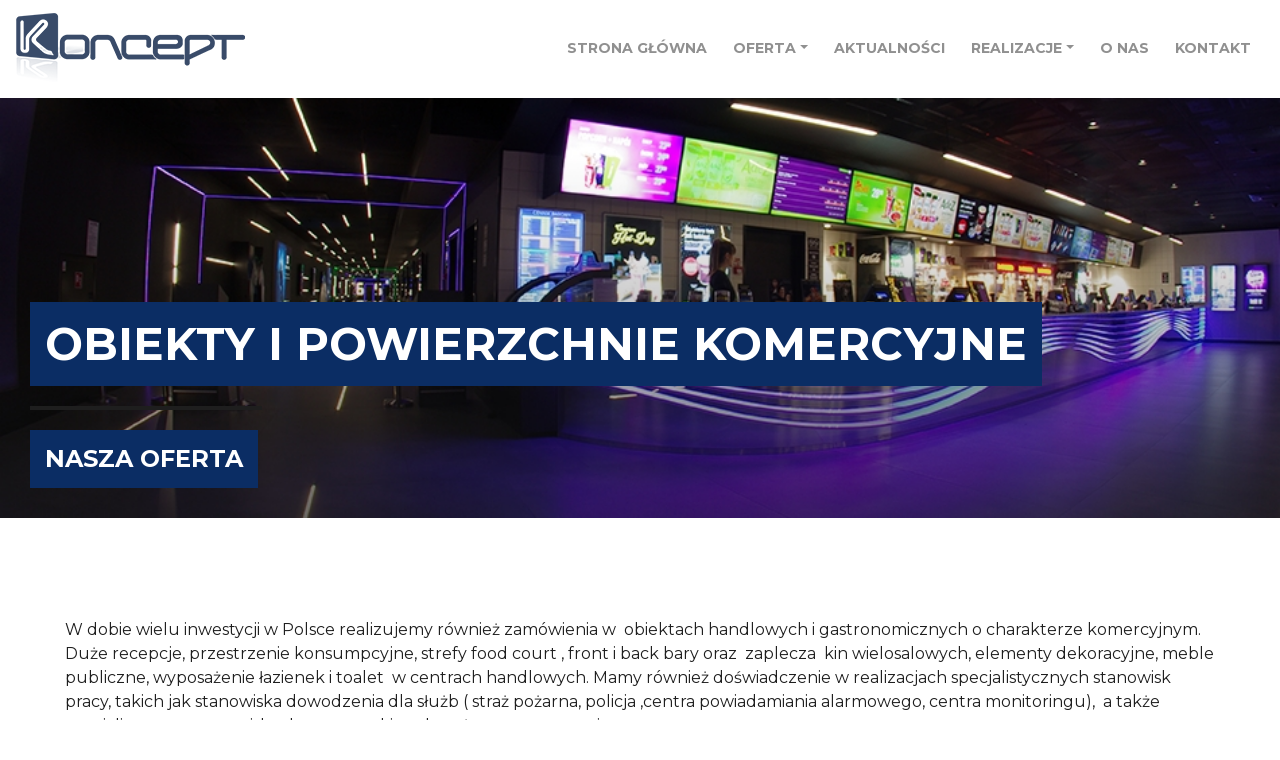

--- FILE ---
content_type: text/html; charset=UTF-8
request_url: https://www.koncept.legnica.pl/oferta/obiekty-i-powierzchnie-komercyjne/4
body_size: 3539
content:
<!DOCTYPE html>
<html lang="pl">
<head>
  <meta charset="utf-8">
  <meta name="viewport" content="width=device-width, initial-scale=1, shrink-to-fit=no">
  <meta http-equiv="x-ua-compatible" content="ie=edge">
  <title>Oferta | Koncept Legnica</title>
  <meta name="description" content="">
  <meta name="keywords" content="">
  <!-- google fonts -->
  <link href="https://fonts.googleapis.com/css?family=Montserrat:400,700&display=swap" rel="stylesheet">
  <!-- Font Awesome -->
  <link rel="stylesheet" href="https://use.fontawesome.com/releases/v5.8.2/css/all.css">
  <!-- Bootstrap core CSS -->
  <link href="https://www.koncept.legnica.pl/assets/front/css/bootstrap.min.css" rel="stylesheet">
  <!-- Material Design Bootstrap -->
  <link href="https://www.koncept.legnica.pl/assets/front/css/mdb.min.css" rel="stylesheet">
  <!-- Your custom styles (optional) -->
  <link href="https://www.koncept.legnica.pl/assets/front/css/style.css" rel="stylesheet">
  <link href="https://www.koncept.legnica.pl/assets/front/css/lightbox.css" rel="stylesheet" />

    <script src="https://www.google.com/recaptcha/api.js" async defer></script>
  <style type="text/css">
    .gallery {
    column-count: 3;
    column-gap: .6em;
    }

    .item {
        display: inline-block;
        margin: 0 0 .3em;
        width: 100%;
    }
  </style>
</head>

<body><header class="main-header">

    <nav class="navbar navbar-expand-lg navbar-light" id="navbar">
      <a class="navbar-brand" href="https://www.koncept.legnica.pl/">
        <img src="https://www.koncept.legnica.pl/uploads/2019-10-14/logo_koncept_kopia.png" alt="logo" class="main-header__img">
      </a>
      <button class="navbar-toggler" type="button" data-toggle="collapse" data-target="#navbarNav"
        aria-controls="navbarNav" aria-expanded="false" aria-label="Toggle navigation">
        <span class="navbar-toggler-icon"></span>
      </button>
      <div class="collapse navbar-collapse" id="navbarNav">
        <ul class="navbar-nav">
          <li class="nav-item">
            <a class="nav-link" href="https://www.koncept.legnica.pl/" title="Strona główna">STRONA GŁÓWNA</a>
          </li>
          <li class="nav-item dropdown">
            <a class="nav-link dropdown-toggle" id="navbarDropdownMenuLink" data-toggle="dropdown"
              aria-haspopup="true" aria-expanded="false">Oferta</a>
            <div class="dropdown-menu" aria-labelledby="navbarDropdownMenuLink">
                              <a class="dropdown-item" href="https://www.koncept.legnica.pl/oferta/meble-kuchenne/1">Meble kuchenne</a>
                              <a class="dropdown-item" href="https://www.koncept.legnica.pl/oferta/wyposazenie-handlu-i-gastronomii/2">WYPOSAŻENIE HANDLU I GASTRONOMII</a>
                              <a class="dropdown-item" href="https://www.koncept.legnica.pl/oferta/meble-biurowe/3">MEBLE  BIUROWE</a>
                              <a class="dropdown-item" href="https://www.koncept.legnica.pl/oferta/obiekty-i-powierzchnie-komercyjne/4">OBIEKTY I POWIERZCHNIE KOMERCYJNE</a>
                          </div>
          </li>
          <li class="nav-item">
            <a class="nav-link" href="https://www.koncept.legnica.pl/aktualnosci" title="Aktualności">AKTUALNOŚCI</a>
          </li>
          <li class="nav-item dropdown">
            <a class="nav-link dropdown-toggle" id="navbarDropdownMenuLink" data-toggle="dropdown"
              aria-haspopup="true" aria-expanded="false">Realizacje</a>
            <div class="dropdown-menu realizacje_menu__css" aria-labelledby="navbarDropdownMenuLink">
                              <a class="dropdown-item" href="https://www.koncept.legnica.pl/realizacja/meble-kuchenne/1">MEBLE KUCHENNE</a>
                              <a class="dropdown-item" href="https://www.koncept.legnica.pl/realizacja/wyposazenie-handlu-i-gastronomii/2">WYPOSAŻENIE HANDLU I GASTRONOMII</a>
                              <a class="dropdown-item" href="https://www.koncept.legnica.pl/realizacja/meble-biurowe/3">MEBLE BIUROWE</a>
                              <a class="dropdown-item" href="https://www.koncept.legnica.pl/realizacja/obiekty-i-powierzchnie-komercyjne/4">OBIEKTY I POWIERZCHNIE KOMERCYJNE</a>
                          </div>
          </li>
          <li class="nav-item">
            <a class="nav-link" href="https://www.koncept.legnica.pl/onas" title="O nas">O NAS</a>
          </li>
          <li class="nav-item">
            <a class="nav-link" href="https://www.koncept.legnica.pl/kontakt" title="Kontakt">KONTAKT</a>
          </li><!-- 
          <li class="nav-item">
            <a class="nav-link" href="#">
              <img src="img/search.png" alt="" class="main-header__search-icon">
            </a>
          </li> -->
        </ul>

      </div>
    </nav>

    
  </header>

<main>

  
    <section class="subpage-header" style="background-image: url('https://www.koncept.legnica.pl/uploads/2019-09-26/categories4.jpg');background-size: cover;">
      <div class="_header__box">
      <h3 class="subpage-header__title subpage-header__title_max"><span class="subpage-header__bold">OBIEKTY I POWIERZCHNIE KOMERCYJNE </span></h3>
      <span class="subpage-header__separator"></span>
      </div>
      <h5 style="font-size: 1.5rem!important;" class="subpage-header__title subpage-header__title_max"><span class="subpage-header__bold">Nasza oferta</span></h5><!-- 
      <h3 class="subpage-header__subtitle">Lorem ipsum dolor<br>
        <span class="subpage-header__bold">sit amet enim.</span></h3>
      <p class="subpage-header__desc">Etiam ullamcorper. Suspendisse a pellentesque dui, non felis.</p> -->

    </section>


   	<section class="offer">
      <div class="offer__column-box">

        <div class="col-lg-12">
          <div class="offer__text"></div>
        </div>
	            <div class="col-lg-12">
          <div class="offer__text"><p>W dobie wielu inwestycji w Polsce realizujemy r&oacute;wnież zam&oacute;wienia w &nbsp;obiektach handlowych i gastronomicznych o charakterze komercyjnym. Duże recepcje, przestrzenie konsumpcyjne, strefy food court , front i back bary oraz &nbsp;zaplecza &nbsp;kin wielosalowych, elementy dekoracyjne, meble publiczne, wyposażenie łazienek i toalet &nbsp;w centrach handlowych. Mamy r&oacute;wnież doświadczenie w realizacjach specjalistycznych stanowisk pracy, takich jak stanowiska dowodzenia dla służb ( straż pożarna, policja ,centra powiadamiania alarmowego, centra monitoringu), &nbsp;a także specjalistyczne &nbsp;stanowiska dyspozytorskie w branży energetycznej .</p></div>
          <br>
          <a href="https://www.koncept.legnica.pl/kontakt" title="ZAPYTAJ O SZCZEGÓŁY OFERTY" class="offer__link">ZAPYTAJ O SZCZEGÓŁY OFERTY</a>
        </div>
	    
      </div>
          <div class="realizations">

        <div class="realizations__col">
          <h5 class="realizations__title">
            przykładowe
            <span class="realizations__bold">realizacje</span>
          </h5>
                    <a href="https://www.koncept.legnica.pl/realizacja/obiekty-i-powierzchnie-komercyjne/4" class="realizations__link">zobacz wszystkie ></a>
        </div>
                  <a href="https://www.koncept.legnica.pl/uploads/2020-01-17/imgp5081_2_3.jpg" class="realizations__col realizations__col--link" data-title="Multikino- Galeria Młociny w Warszawie" data-lightbox="image-1">
            <div class="realizations__img realizations__img--1" title="Multikino- Galeria Młociny w Warszawie" style="background-image: url('https://www.koncept.legnica.pl/uploads/2020-01-17/imgp5081_2_3.jpg');"></div>
          </a>
                  <a href="https://www.koncept.legnica.pl/uploads/2020-01-17/imgp5099_100_101.jpg" class="realizations__col realizations__col--link" data-title="Multikino- Galeria Młociny w Warszawie" data-lightbox="image-1">
            <div class="realizations__img realizations__img--1" title="Multikino- Galeria Młociny w Warszawie" style="background-image: url('https://www.koncept.legnica.pl/uploads/2020-01-17/imgp5099_100_101.jpg');"></div>
          </a>
                  <a href="https://www.koncept.legnica.pl/uploads/2020-01-17/imgp5108_09_10.jpg" class="realizations__col realizations__col--link" data-title="Multikino- Galeria Młociny w Warszawie" data-lightbox="image-1">
            <div class="realizations__img realizations__img--1" title="Multikino- Galeria Młociny w Warszawie" style="background-image: url('https://www.koncept.legnica.pl/uploads/2020-01-17/imgp5108_09_10.jpg');"></div>
          </a>
        
      </div>
        </section>

          <section class="banner">
        <div class="banner__header" >
          <h4 class="banner__title">
            ZREALIZUJEMY KAŻDY<br>
            <span class="banner__bold">POMYSŁ!</span>
          </h4>
          <p class="banner__desc"></p>

          <a href="POMYSŁ!" class="banner__link">CZYTAJ WIĘCEJ <i class="banner__arrow fas fa-angle-right"></i></a>
        </div>
        <div class="banner__img" style="background-image: url(https://www.koncept.legnica.pl/uploads/2019-10-07/webpphoyoy1.webp); "></div>
      </section>
    
    

    </main> 
   
   
  <footer class="main-footer">
    <div class="main-footer__col pb-0">
      <h5 class="main-footer__title">NASZA <span class="main-footer__bold">OFERTA</span></h5>

      <ul class="main-footer__list mb-0">
                  <li class="main-footer__item"><a href="https://www.koncept.legnica.pl/oferta/meble-kuchenne/1" class="text-uppercase main-footer__link">Meble kuchenne</a></li>
                  <li class="main-footer__item"><a href="https://www.koncept.legnica.pl/oferta/wyposazenie-handlu-i-gastronomii/2" class="text-uppercase main-footer__link">WYPOSAŻENIE HANDLU I GASTRONOMII</a></li>
                  <li class="main-footer__item"><a href="https://www.koncept.legnica.pl/oferta/meble--biurowe/3" class="text-uppercase main-footer__link">MEBLE  BIUROWE</a></li>
                  <li class="main-footer__item"><a href="https://www.koncept.legnica.pl/oferta/obiekty-i-powierzchnie-komercyjne/4" class="text-uppercase main-footer__link">OBIEKTY I POWIERZCHNIE KOMERCYJNE</a></li>
              </ul>
    </div>
    <div class="main-footer__col pb-0">
      <h5 class="main-footer__title">nawigacja</h5>

      <ul class="main-footer__list mb-0"> 
          <li class="main-footer__item"><a href="https://www.koncept.legnica.pl/aktualnosci" class="main-footer__link">AKTUALNOŚCI</a></li>
          <li class="main-footer__item"><a href="https://www.koncept.legnica.pl/onas" class="main-footer__link">O NAS</a></li>
          <li class="main-footer__item"><a href="https://www.koncept.legnica.pl/kontakt" class="main-footer__link">KONTAKT</a></li>
          <li class="main-footer__item"><a target="_blank" href="https://www.koncept.legnica.pl/uploads/2019-10-04/polityka-strona-koncept.pdf" class="main-footer__link">POLITYKA PRYWATNOŚCI</a></li>
        </ul>
    </div>
    <div class="main-footer__col pb-0 mb-0">
      <img src="https://www.koncept.legnica.pl/uploads/2019-10-14/logo_koncept_kopia.png" alt="logo" class="main-footer__img mt-0"><br>
      <span class="main-footer__bold">Godziny otwarcia:</span><br>
      poniedziałek - piątek<br>
      od 8:00 do 16:00
    </div>
    <div class="main-footer__col pb-0 mb-0">
      <h5 class="main-footer__title">dane <span class="main-footer__bold">kontaktowe</span></h5>

      <p class="main-footer__contact-data">
          <!-- <span class="main-footer__bold">Koncept Legnica</span><br>
          ul. Drohobycka 2, 59-220  Legnica<br>
          NIP: 6911803014<br>
          tel.  <a href="#" class="main-footer__link">76 862 87 35</a><br>
          mail:  <a href="#" class="main-footer__link">biuro@koncept.pl</a> -->
          <span class="main-footer__bold">Koncept Spółka Jawna</span><br>
          ul. Drohobycka 2, 59-220  Legnica<br>
          NIP: 6911803014<br>
          KRS: 0000 278 608<br>
          REGON: 390 495 077<br>
      </p>
    </div>

    <div class="main-footer__col pt-0">
      mail: <a href="mailto:biuro@koncept.legnica.pl" class="main-footer__link">biuro@koncept.legnica.pl</a><br>
      mail: <a href="mailto:irko@koncept.legnica.pl" class="main-footer__link">irko@koncept.legnica.pl</a>
    </div>
    <div class="main-footer__col pt-0">
      tel. <a href="tel:+48 76 862 87 35" class="main-footer__link">+48 76 862 87 35</a><br>
      tel. <a href="tel:+48 851 23 95" class="main-footer__link">+48 851 23 95</a>
    </div>
    <div class="main-footer__col pt-0">
      kom. <a href="tel:+48 509 415 742" class="main-footer__link">+48 509 415 742</a><br>
      kom. <a href="tel:+48 509 415 740" class="main-footer__link">+48 509 415 740</a>
    </div>
    <div class="main-footer__col pt-0"></div>
  </footer>
  <!-- Start your project here-->

  <!-- SCRIPTS -->
  <!-- JQuery -->
  <script type="text/javascript" src="https://www.koncept.legnica.pl/assets/front/js/jquery-3.4.1.min.js"></script>
  <!-- Bootstrap tooltips -->
  <script type="text/javascript" src="https://www.koncept.legnica.pl/assets/front/js/popper.min.js"></script>
  <!-- Bootstrap core JavaScript -->
  <script type="text/javascript" src="https://www.koncept.legnica.pl/assets/front/js/bootstrap.min.js"></script>
  <!-- MDB core JavaScript -->
  <script type="text/javascript" src="https://www.koncept.legnica.pl/assets/front/js/mdb.min.js"></script>
    <script type="text/javascript">
     
      $('#carouselExampleControls').on('slid.bs.carousel', function() {
          currentIndex = $('div.active').index() + 1;
          //alert(currentIndex);
         var box = document.getElementById('num');
         box.innerHTML= currentIndex;
      });
    // $(window).on('load', function() {
    //   $('#mdb-preloader').addClass('loaded');
    // });

  </script>
  <script src="https://www.koncept.legnica.pl/assets/front/js/lightbox.js"></script>
  

  <script type="text/javascript">
    // When the user scrolls the page, execute myFunction
    window.onscroll = function() {myFunction()};

    // Get the navbar
    var navbar = document.getElementById("navbar");

    // Get the offset position of the navbar
    var sticky = navbar.offsetTop;

    // Add the sticky class to the navbar when you reach its scroll position. Remove "sticky" when you leave the scroll position
    function myFunction() {
      if (window.pageYOffset >= sticky +100) {
        navbar.classList.add("sticky")
      } else {
        navbar.classList.remove("sticky");
      }
    }
     
  </script>
  <script type="text/javascript">
    function validateMyForm(nr)
    {
      //alert('walidacja');
      if (grecaptcha.getResponse(nr) == ""){
          document.getElementsByClassName('warning_captcha')[nr].innerHTML = 'Potwierdź captche';
          return false;
      } else {
          document.getElementById('secret').value = '6LfE77sUAAAAAHo32hNNDofIXhVmJ8bi1k5yBKD5';
          return true;
      }
    }
  </script>


  <script>
    $('.info').delay(4000).fadeOut(400);
  </script>

</body>

</html>

--- FILE ---
content_type: text/css
request_url: https://www.koncept.legnica.pl/assets/front/css/style.css
body_size: 3000
content:
body {
  font-family: "Montserrat", sans-serif; }
.realizacje_menu__css{
	margin-left: -50px!important;
}
.default-elements__btn-link {
  background: #0b2d64;
  padding: 8px 16px;
  text-transform: uppercase;
  display: inline-block;
  color: #ffffff;
  border: 1.2px solid #0b2d64; }
  .default-elements__btn-link:hover {
    background: transparent;
    color: #0b2d64; }
.info {
  background: white;
  position: fixed;
  top: 0;
  left: 40%;
  border: 2px solid green;
  border-top: 0;
  border-radius: 3px;
  padding: 10px;
  z-index: 1222;
}
.info p {

  margin: 0;
}
.main-header__img {
  max-width: 100%;
  height: auto; }
.main-header .navbar {
  box-shadow: none; }
.main-header .collapse {
  align-items: center; }
.main-header .navbar-nav {
  margin-left: auto; }
.main-header .navbar-nav .nav-item .nav-link {
  height: 100%;
  display: flex;
  align-items: center;
  line-height: 1;
  font-size: 14px;
  font-weight: 700;
  text-transform: uppercase;
  color: #909090 !important;
  padding-left: 13px;
  padding-right: 13px; }
  .main-header .navbar-nav .nav-item .nav-link:hover {
  color: #0b2d64 !important; }
  .sticky {
  position: fixed;
  top: 0;
  width: 100%;
  background: white!important;
  z-index: 10001!important;
  border-bottom: 3px solid #0b2d64!important;
}
.navbar{
  border-bottom: 3px solid white;
}
  .dropdown-item{
  height: 100%;
  display: flex;
  align-items: center;
  line-height: 1;
  font-size: 14px;
  font-weight: 700;
  text-transform: uppercase;
  color: #909090 !important;
  padding-left: 13px;
  padding-right: 13px; }
  .dropdown-item:hover{
    background: #0b2d64 !important;
  }
.main-header__carousel-box {
  height: 600px; }
.main-header__container {
  display: flex;
  height: 100%;
  align-items: flex-end;
  padding-bottom: 100px; }
.main-header .carousel {
  height: 100%; }
.main-header .carousel-inner {
  height: 100%; }
.main-header .carousel-item {
  background: url("../img/slide1.png") no-repeat center;
  height: 100%; }
.main-header__control-box {
  position: absolute;
  display: flex;
  bottom: 100px;
  right: 230px;
  z-index: 10000;
  opacity: 1; }
.main-header__control-btn {
  height: 48px;
  width: 48px;
  position: static;
  color: #0b2d64;
  opacity: 1;
  background: #fff; }
  .main-header__control-btn:hover {
    opacity: 1;
    color: inherit; }
  .main-header__control-btn:focus {
    opacity: 1;
    color: inherit; }
.main-header__counter-box {
  height: 48px;
  width: 48px;
  display: flex;
  align-items: center;
  justify-content: center;
  margin: 0 2px;
  opacity: 1;
  background: #fff; }
.main-header__counter {
  color: #0b2d64;
  opacity: 1;
  font-weight: 600; }
.main-header__title {
  font-size: 50px;
  text-transform: uppercase;
  color: #1e1e1e; }
.main-header__title--light {
  font-weight: 400;
  margin: 0; }
.main-header__title--bold {
  font-weight: 700; }
.main-header__desc {
  color: #505050;
  font-size: 27px;
  font-weight: 400; }

.categories {
  display: flex;
  flex-wrap: wrap; }
  .categories__cell {
    width: 49.5%;
    height: 35vw;
    margin: 0.5%;
    background-repeat: no-repeat;
    background-size: cover;
    background-position: bottom center;
    position: relative;
    padding: 10px 13px;
    display: flex;
    flex-direction: column;
    color: #fff;
    justify-content: flex-end; }
  .categories__cell--background1 {
    background-image: url("../img/categories1.jpg");
    margin-top: 1%;
    margin-left: 0; }
  .categories__cell--background2 {
    background-image: url("../img/categories2.jpg");
    margin-top: 1%;
    margin-right: 0; }
  .categories__cell--background3 {
    background-image: url("../img/categories3.jpg");
    margin-left: 0; }
  .categories__cell--background4 {
    background-image: url("../img/categories4.jpg");
    margin-right: 0; }
  .categories__title {
    text-transform: uppercase;
    font-size: 45px;
    font-weight: 400;
    margin: 0;
    width: 60%; }
  .categories__title--bold {
    font-weight: 700; }
  .categories__link {
    position: absolute;
    bottom: 0;
    right: 0;
    display: flex;
    align-items: center;
    color: #fff;
    text-transform: uppercase;
    font-size: 14px;
    transition: 0.4s;
    padding-left: 12px; }
    .categories__link:hover {
      background: #0b2d64;
      color: #ffffff; }
  .categories__link-square {
    width: 45px;
    height: 45px;
    background-color: #0b2d64;
    color: #fff;
    display: flex;
    align-items: center;
    justify-content: center;
    margin-left: 12px; }

.banner {
  margin: 1.2% 0;
  height: 270px;
  display: flex;
  justify-content: space-between;
  color: #1e1e1e; }
  .banner__header {
    width: 35%;
    padding: 30px;
    display: flex;
    flex-direction: column;
    justify-content: space-between; }
  .banner__title {
    font-size: 50px;
    line-height: 1; }
  .banner__bold {
    font-weight: 700; }
  .banner__desc {
    font-size: 16px;
    font-weight: 400;
    margin-bottom: auto; }
  .banner__link {
    color: #0b2d64;
    text-transform: uppercase;
    font-size: 15px;
    margin-left: auto; }
    .banner__link:hover {
      color: #0b2d64; }
  .banner__arrow {
    margin-left: 15px; }
  .banner__img {
    background: url("../img/banner1.png");
    width: 65%; }

.categories-second {
  height: 300px;
  display: flex;
  color: #fff;
  margin-bottom: 30px; }
  .categories-second__cell {
    width: 49.5%;
    margin: 0.5%;
    display: flex;
    flex-direction: column;
    align-items: flex-end;
    justify-content: flex-end;
    padding: 15px;
    background-repeat: no-repeat;
    background-size: cover;
    background-position: bottom center; }
  .categories-second__cell--left {
    background-image: url("../img/cell1.jpg");
    margin-left: 0; }
  .categories-second__cell--right {
    background-image: url("../img/cell2.jpg");
    margin-right: 0; }
  .categories-second__title {
    font-size: 43px;
    line-height: 1;
    margin: 0;
    width: 70%;
    text-align: right; }
  .categories-second__title--bold {
    font-weight: 700;
    margin-bottom: 20px;
    text-align: right; }
  .categories-second__link {
    color: #fff;
    text-transform: uppercase;
    font-size: 14px; }
    .categories-second__link:hover {
      color: #fff; }
  .categories-second__icon {
    margin-left: 15px; }

.main-footer {
  color: #1e1e1e;
  display: flex;
  flex-wrap: wrap;
  background-color: #fafafa;
  padding-bottom: 20px; }
  .main-footer__col {
    width: 25%;
    padding: 40px; }
  .main-footer__title {
    margin-bottom: 19px;
    text-transform: uppercase; }
  .main-footer__img {
    max-width: 100%;
    height: auto;
    margin-top: 40px; }
  .main-footer__bold {
    font-weight: 700; }
  .main-footer__list {
    list-style-type: none;
    padding: 0; }
  .main-footer__item {
    line-height: 1;
    margin-bottom: 4px; }
  .main-footer__link {
    color: #1e1e1e;
    line-height: 1; }

.subpage-header {
  padding: 30px;
  height: 420px;
  color: #1e1e1e;
  background-repeat: no-repeat;
  background-position: 100% 50%;
  display: flex;
  flex-direction: column;
  justify-content: flex-end;
   }
   .header__box{
    background-image: linear-gradient(to right, white , black);
   }
  /* .subpage-header__title {
    font-size: 45px;
    text-transform: uppercase;
    font-weight: 400;
    margin: 0; } */
     .subpage-header__title {
    font-size: 45px;
    text-transform: uppercase;
    font-weight: 400;
    margin: 0;
    width: max-content;
    background: #0b2d64;
    color: white;
    padding: 15px; }
    .subpage-header__title_max{
    	width: fit-content!important;
    }
  .subpage-header__bold {
    font-weight: 700; }
  .subpage-header__separator {
    display: block;
    width: 232px;
    height: 4px;
    background: #1e1e1e;
    margin: 20px 0; }
  .subpage-header__subtitle {
    font-size: 55px;
    text-transform: uppercase;
    font-weight: 400; }
  .subpage-header__desc {
    color: #505050;
    font-size: 20px; }

.offer {
  padding: 50px;
  color: #1e1e1e; }
  .offer__column-box {
    display: flex;
    flex-wrap: wrap; }
  .offer .col-lg-6 {
    display: flex;
    padding: 30px; }
  .offer .col-lg-6:first-child {
    position: relative;
    align-items: center; }
    .offer .col-lg-6:first-child::before {
      width: 232px;
      height: 4px;
      background: #1e1e1e;
      content: "";
      display: block;
      position: absolute;
      bottom: 0px;
      left: 50%;
      transform: translateX(-50%); }
  .offer .col-lg-6:nth-child(3) {
    flex-direction: column; }
  .offer__text-italic {
    text-align: center;
    font-style: italic; }
  .offer__text {
    margin-bottom: auto;
    margin-top: 25px; }
  .offer__img-frame {
    width: 100%;
    display: flex;
    justify-content: center;
    align-items: center; }
  .offer__img {
    max-width: 100%;
    height: auto;
    display: block;
    margin: 0 auto; }
  .offer__link {
    text-transform: uppercase;
    background: #0b2d64;
    padding: 8px;
    width: 400px;
    margin: 25px auto 15px auto;
    text-align: center;
    color: #ffffff;
    transition: 0.3s;
    border: 1.1px solid #0b2d64; }
    .offer__link:hover {
      color: #0b2d64;
      background: transparent; }

.realizations {
  padding: 20px 0;
  color: #1e1e1e;
  display: flex; }
  .realizations__col {
    width: 25%;
    padding: 30px;
    height: 217px; }
  .realizations__col:first-child {
    display: flex;
    flex-direction: column; }
  .realizations__col--link {
    transition: 0.5s; }
    .realizations__col--link:hover {
      transform: scale(1.1); }
  .realizations__img {
    background-size: cover;
    background-position: center;
    height: 100%;
    width: 100%; }
  .realizations__img--1 {
    background-image: url("../img/rea1.jpg"); }
  .realizations__img--2 {
    background-image: url("../img/rea2.jpg"); }
  .realizations__img--3 {
    background-image: url("../img/rea3.jpg"); }
  .realizations__title {
    text-transform: uppercase;
    font-size: 28px;
    margin-bottom: auto; }
  .realizations__bold {
    font-weight: 700;
    display: block; }
  .realizations__link {
    text-transform: uppercase;
    display: block;
    padding: 8px;
    text-align: center;
    color: #0b2d64;
    border: 3px solid #0b2d64;
    transition: 0.5s; }
    .realizations__link:hover {
      color: #0b2d64;
      transform: scale(1.1); }

.news {
  color: #1e1e1e;
  padding: 50px; }
  .news__prev-link {
    text-transform: uppercase;
    color: #0b2d64; }
    .news__prev-link:hover {
      color: #0b2d64; }
  .news__arrow {
    margin-left: 10px; }
  .news__title {
    font-style: italic;
    text-align: center;
    margin-bottom: 40px; }
  .news__img-frame {
    margin: 0 auto 50px auto;
    width: 90%; }
  .news__img {
    max-width: 100%;
    height: auto;
    display: block;
    margin: 0 auto; }
  .news__text {
    margin-bottom: 50px;
    word-break: break-all; }

.news-listing {
  color: #1e1e1e;
  padding: 50px; }
  .news-listing__cell {
    display: flex;
    padding: 20px; }
  .news-listing__header {
    position: relative;
    width: 50%;
    padding: 24px; }
    .news-listing__header::before {
      width: 232px;
      height: 4px;
      position: absolute;
      background: #1e1e1e;
      bottom: 0;
      left: 24px;
      content: ""; }
  .news-listing__img {
    width: 50%;
    background-size: cover;
    background-position: center;
    background-repeat: no-repeat; }
  .news-listing__title {
    font-size: 48px;
    font-weight: 400;
    margin-bottom: 14px; }
  .news-listing__bold {
    font-weight: 700; }
  .news-listing__text {
    font-size: 18px; }
  .news-listing__link-box {
    text-align: right;
    margin-bottom: 10px; }
  .news-listing__link {
    text-transform: uppercase;
    color: #0b2d64; }
    .news-listing__link:hover {
      color: #0b2d64;
      text-decoration: underline; }
  .news-listing__arrow {
    margin-left: 17px; }

.contact {
  padding: 50px;
  color: #1e1e1e; }
  .contact__container {
    display: flex; }
  .contact__title {
    text-transform: uppercase;
    margin-bottom: 30px;
    font-size: 30px; }
  .contact__bold {
    font-weight: 700; }
  .contact__text {
    margin: 0; }
  .contact__separator {
    display: block;
    width: 232px;
    height: 4px;
    background: #000000;
    margin: 40px 0; }
  .contact__underline {
    text-transform: uppercase;
    text-decoration: underline;
    display: block;
    margin-bottom: 40px; }
  .contact__col {
    padding: 0 40px; }
  .contact__col:first-child {
    position: relative;
    padding: 0;
    width: 35%; }
    .contact__col:first-child::before {
      content: "";
      display: block;
      width: 232px;
      height: 4px;
      background: #000000;
      position: absolute;
      bottom: 0; }
  .contact__col:last-child {
    width: 65%;
    padding-right: 0; }

.contact-form {
  display: flex;
  flex-direction: column;
  width: 80%;
  margin-left: auto; }
  .contact-form__row {
    display: flex;
    justify-content: space-between;
    margin-bottom: 10px; }
  .contact-form__row:last-child {
    margin-top: 20px;
    display: flex;
    align-items: center; }
  .contact-form__input {
    border: none;
    background-color: #fafafa;
    padding: 8px 13px;
    width: 100%; }
  .contact-form__input--first {
    width: 30%; }
  .contact-form__input--second {
    margin-left: 10px;
    width: 70%; }
  .contact-form__textarea {
    border: none;
    background-color: #fafafa;
    padding: 8px 13px;
    width: 100%; }
  .contact-form__input::placeholder {
    color: #1e1e1e;
    font-size: 13px;
    font-weight: 400;
    text-transform: uppercase; }
  .contact-form__textarea::placeholder {
    color: #1e1e1e;
    font-size: 13px;
    font-weight: 400;
    text-transform: uppercase; }
  .contact-form .form-check-label {
    color: #1e1e1e;
    font-size: 10px;
    font-weight: 400; }
  .contact-form .form-check {
    margin-bottom: 15px; }
  .contact-form__clear-link {
    color: #0b2d64;
    font-size: 13px;
    font-weight: 400;
    text-decoration: underline; }
    .contact-form__clear-link:hover {
      color: #0b2d64; }
  .contact-form__submit {
    background: #0b2d64;
    color: #ffffff;
    width: 210px;
    height: 46px;
    border: 1px solid #0b2d64;
    text-transform: uppercase;
    font-size: 13px;
    transition: 0.5s;
    font-weight: 400; }
    .contact-form__submit:hover {
      background: transparent;
      color: #0b2d64; }

@media (max-width: 1440px) {
  .news-listing__title {
    font-size: 40px; }
  .news-listing__text {
    font-size: 16px; } }
@media (max-width: 1199px) {
  .main-header__title {
    font-size: 45px; }
  .main-header__desc {
    font-size: 22px; }

  .categories-second__title {
    width: 80%; }

  .realizations__title {
    font-size: 24px; }
  .realizations__col {
    padding: 20px; }
  .realizations__link {
    font-size: 13px; } }
@media (max-width: 991px) {
.realizacje_menu__css{
	margin-left: 0!important;
}
  .main-header {
    margin-bottom: 0.5%; }
    .main-header .navbar-nav .nav-item .nav-link {
      text-align: center;
      display: block; }
    .main-header__carousel-box {
      height: 450px; }
    .main-header__control-box {
      right: 150px; }

  .categories__title {
    font-size: 38px; }
  .categories__cell {
    width: 100%;
    height: 450px;
    margin: 0.5% 0; }
.main-header .carousel-item {
    background-size: cover!important;
}
  .banner__header {
    width: 40%; }
  .banner__img {
    width: 60%; }
  .banner__title {
    font-size: 40px; }
  .banner__desc {
    font-size: 14px; }

  .categories-second__title {
    font-size: 34px;
    width: 100%; }

  .main-footer {
    flex-wrap: wrap; }
    .main-footer__col {
      width: 50%; }

  .subpage-header {
    height: 390px; }
    .subpage-header__title {
      font-size: 40px; }
    .subpage-header__subtitle {
      font-size: 45px; }

  .realizations {
    flex-wrap: wrap; }
    .realizations__col {
      width: 50%; }

  .news-listing__cell {
    flex-wrap: wrap; }
  .news-listing__header {
    width: 100%;
    order: 1; }
  .news-listing__img {
    width: 100%;
    height: 220px; }

  .contact__container {
    flex-wrap: wrap; }
  .contact__col:first-child {
    width: 100%;
    margin-bottom: 30px;
    padding-bottom: 30px;
    text-align: center; }
    .contact__col:first-child::before {
      left: 50%;
      transform: translateX(-50%); }
  .contact__col:last-child {
    width: 100%; }
  .contact__separator {
    margin-left: auto;
    margin-right: auto; }

  .contact-form {
    margin-right: auto; } }
@media (max-width: 767px) {
  .main-header__title {
    font-size: 34px; }
  .main-header__desc {
    font-size: 19px; }
  .main-header__control-box {
    right: 50px; }

  .banner__header {
    width: 50%; }
  .banner__img {
    width: 50%; }

  .categories-second {
    height: auto;
    flex-wrap: wrap; }
    .categories-second__cell {
      width: 100%;
      margin: 0.5% 0;
      height: 170px; }

  .subpage-header {
    height: 300px; }
    .subpage-header__separator {
      margin: 10px 0; }
    .subpage-header__title {
      margin: 0;
      font-size: 40px; }
    .subpage-header__subtitle {
      font-size: 42px; }
    .subpage-header__desc {
      font-size: 17px;
      margin-bottom: 0; }

  .offer {
    padding: 20px;
    text-align: center; }
    .offer__link {
      width: 100%; }

  .news-listing__title {
    font-size: 32px; }
  .news-listing__text {
    font-size: 15px; }

  .contact {
    padding: 50px 0; }
    .contact__col {
      padding: 0; }
    .contact__text {
      font-size: 15px; }

  .contact-form {
    width: 100%; } }
@media (max-width: 575px) {
  .main-header__title {
    font-size: 22px; }
  .main-header__desc {
    font-size: 15px; }
  .main-header__carousel-box {
    height: 350px; }
  .main-header .navbar-brand {
    width: 180px; }
  .main-header__control-box {
    bottom: 30px;
    right: 20px; }
  .main-header__control-btn {
    height: 42px;
    width: 42px; }
  .main-header__counter-box {
    height: 42px;
    width: 42px; }
  .main-header__container {
    padding-bottom: 80px; }

  .categories__title {
    font-size: 30px;
    width: 100%; }
  .categories__cell {
    padding: 0 0 45px 13px; }

  .banner {
    height: 210px; }
    .banner__header {
      width: 100%; }
    .banner__title {
      font-size: 30px; }
    .banner__img {
      display: none; }

  .categories__cell {
    height: 350px; }

  .categories-second__title {
    font-size: 28px; }

  .main-footer__col {
    width: 100%;
    text-align: center;
    padding: 20px; }

  .offer .col-lg-6 {
    padding: 15px 0; }

  .subpage-header {
    height: auto; }
    .subpage-header__title {
      font-size: 28px; }
    .subpage-header__subtitle {
      font-size: 30px; }

  .realizations__col {
    width: 100%; }

  .news {
    padding: 20px; }

  .news-listing {
    padding: 15px; }
    .news-listing__header {
      padding: 13px; }
    .news-listing__cell {
      padding: 0 0 20px 0; } }

/*# sourceMappingURL=style.css.map */
